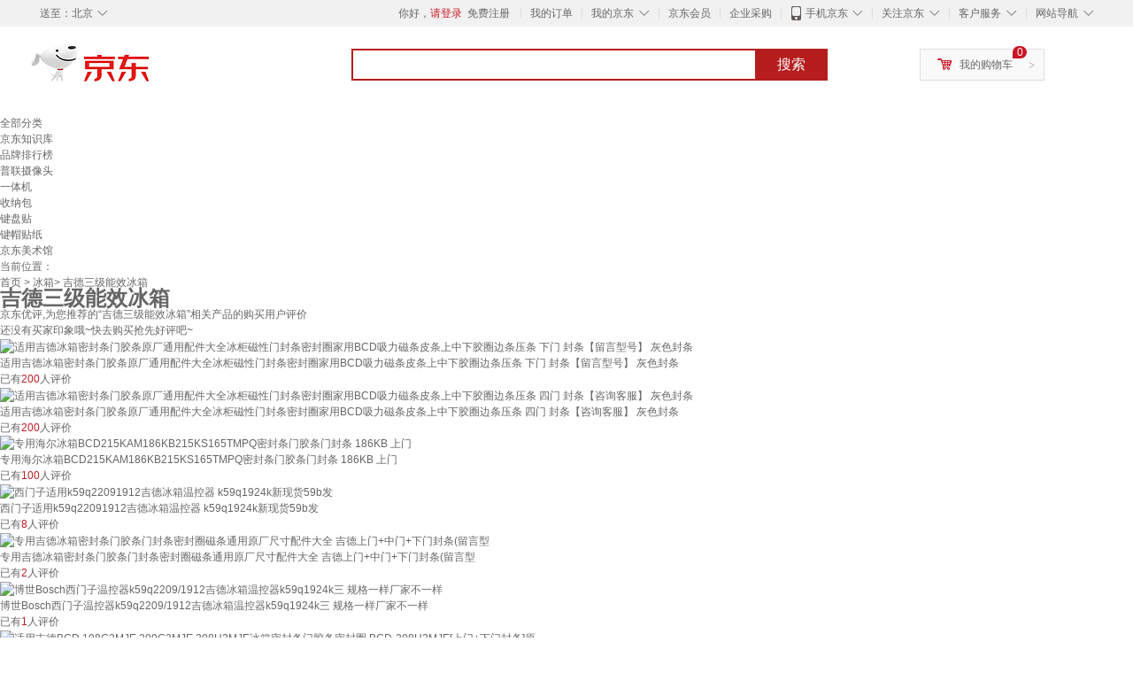

--- FILE ---
content_type: text/html;charset=UTF-8
request_url: https://yp.jd.com/737b1a5a16a8356b34a.html
body_size: 9857
content:
<!DOCTYPE html>
<html lang="en">
<head>
<meta charset="UTF-8">
<title>【吉德三级能效冰箱】吉德三级能效冰箱哪款好？看实拍，买好货！- 京东优评</title>
<meta http-equiv="X-UA-Compatible" content="IE=edge, chrome=1">
<meta name="Keywords" content="吉德三级能效冰箱，吉德三级能效冰箱哪款好，吉德三级能效冰箱图片" />
<meta name="description" content="京东JD.COM为您提供专业的吉德三级能效冰箱哪款好的优评商品，从吉德三级能效冰箱价格、吉德三级能效冰箱品牌、图片、好评度等方面精选用户购买评价心得。京东优评，看实拍，买好货！" />
<meta name="mobile-agent" content="format=html5;url=//yp.m.jd.com/737b1a5a16a8356b34a.html">
<meta name="applicable-device" content="pc">
<link rel="icon" href="//www.jd.com/favicon.ico" mce_href="//www.jd.com/favicon.ico" type="image/x-icon" />
<link rel="canonical" href="//yp.jd.com/737b1a5a16a8356b34a.html"/>

    <link type="text/css" rel="stylesheet" href="//misc.360buyimg.com/jdf/1.0.0/unit/??ui-base/1.0.0/ui-base.css,shortcut/2.0.0/shortcut.css,global-header/1.0.0/global-header.css,myjd/2.0.0/myjd.css,nav/2.0.0/nav.css,shoppingcart/2.0.0/shoppingcart.css,global-footer/1.0.0/global-footer.css,service/1.0.0/service.css" />
    <link rel="stylesheet" href="//storage.jd.com/swm-stable/seo/pc/0.0.8/static/common/css/base_d4de097.css" />
<script type="text/javascript">window.pageConfig={compatible:!0,jdfVersion:"2.0.0"};</script>
<script type="text/javascript">var sUserAgent=navigator.userAgent.toLowerCase(),bIsIphoneOs="iphone os"==sUserAgent.match(/iphone os/i),bIsMidp="midp"==sUserAgent.match(/midp/i),bIsUc7="rv:1.2.3.4"==sUserAgent.match(/rv:1.2.3.4/i),bIsUc="ucweb"==sUserAgent.match(/ucweb/i),bIsAndroid="android"==sUserAgent.match(/android/i),bIsCE="windows ce"==sUserAgent.match(/windows ce/i),bIsWM="windows mobile"==sUserAgent.match(/windows mobile/i),currentUrl=window.location.href;if(bIsIphoneOs||bIsMidp||bIsUc7||bIsUc||bIsAndroid||bIsCE||bIsWM){var changeUrl="//yp.m.jd"+currentUrl.substring(currentUrl.indexOf(".com"));window.location.replace(changeUrl)}</script>
<script type="text/javascript">window.jdpts={},jdpts._st=(new Date).getTime();</script>




    <link rel="stylesheet" type="text/css" href="//storage.jd.com/swm-stable/seo/pc/0.0.8/static/components/banner/banner_3aa2d80.css" />
    <link rel="stylesheet" type="text/css" href="//storage.jd.com/swm-stable/seo/pc/0.0.8/static/components/targetGo/targetGo_f03a133.css" />
    <link rel="stylesheet" href="//storage.jd.com/swm-stable/seo/pc/0.0.8/widget/navitems/navitems_0281f90.css" />
    <link rel="stylesheet" href="//storage.jd.com/swm-stable/seo/pc/0.0.8/widget/breadcrumb/breadcrumb_8a5a4e9.css" />
    <link rel="stylesheet" href="//storage.jd.com/swm-stable/seo/pc/0.0.8/widget/adManage/adManage_442198c.css" />
    <link rel="stylesheet" href="//storage.jd.com/swm-stable/seo/pc/0.0.8/widget/recommend/recommend_cffe757.css" />
    <link rel="stylesheet" href="//storage.jd.com/swm-stable/seo/pc/0.0.8/widget/favourite/favourite_2361304.css" />
    <link rel="stylesheet" href="//storage.jd.com/swm-stable/seo/pc/0.0.8/widget/more/more_d584b78.css" />
    <link rel="stylesheet" href="//storage.jd.com/swm-stable/seo/pc/0.0.8/widget/moreKeywords/moreKeywords_3850427.css" />
</head>
<body>
<div id="shortcut-2014">
	<div class="w">
    	<ul class="fl">
    		<li class="dorpdown" id="ttbar-mycity"></li>
    	</ul>
    	<ul class="fr">
			<li class="fore1" id="ttbar-login">
				<a href="javascript:login();" class="link-login">你好，请登录</a>&nbsp;&nbsp;<a href="javascript:regist();" class="link-regist style-red">免费注册</a>
			</li>
			<li class="spacer"></li>
			<li class="fore2">
				<div class="dt">
					<a target="_blank" href="//order.jd.com/center/list.action">我的订单</a>
				</div>
			</li>
			<li class="spacer"></li>
			<li class="fore3 dorpdown" id="ttbar-myjd">
				<div class="dt cw-icon">
					<i class="ci-right"><s>◇</s></i>
					<a target="_blank" href="//home.jd.com/">我的京东</a>
				</div>
				<div class="dd dorpdown-layer"></div>
			</li>
			<li class="spacer"></li>
			<li class="fore4" id="ttbar-member">
				<div class="dt">
					<a target="_blank" href="//vip.jd.com/">京东会员</a>
				</div>
			</li>
			<li class="spacer"></li>
			<li class="fore5" id="ttbar-ent">
				<div class="dt">
					<a target="_blank" href="//b.jd.com/">企业采购</a>
				</div>
			</li>
			<li class="spacer"></li>
			<li class="fore6 dorpdown" id="ttbar-apps">
				<div class="dt cw-icon">
					<i class="ci-left"></i>
					<i class="ci-right"><s>◇</s></i>
					<a target="_blank" href="//app.jd.com/">手机京东</a>
				</div>
			</li>
			<li class="spacer"></li>
			<li class="fore7 dorpdown" id="ttbar-atte">
				<div class="dt cw-icon">
					<i class="ci-right"><s>◇</s></i>关注京东
				</div>	
			</li>
			<li class="spacer"></li>
			<li class="fore8 dorpdown" id="ttbar-serv">
				<div class="dt cw-icon">
					<i class="ci-right"><s>◇</s></i>客户服务
				</div>
				<div class="dd dorpdown-layer"></div>
			</li>
			<li class="spacer"></li>
			<li class="fore9 dorpdown" id="ttbar-navs">
				<div class="dt cw-icon">
					<i class="ci-right"><s>◇</s></i>网站导航
				</div>
				<div class="dd dorpdown-layer"></div>
			</li>
    	</ul>
		<span class="clr"></span>
    </div>
</div>
<div id="o-header-2013"><div id="header-2013" style="display:none;"></div></div>
<div class="w">
    <div id="logo-2014">
    	<a href="//www.jd.com/" class="logo">京东</a>
    </div>
    <div id="search-2014" >
		<ul id="shelper" class="hide"></ul>
		<div class="form">
			<input type="text" onkeydown="javascript:if(event.keyCode==13) search('key');" autocomplete="off" id="key" accesskey="s" class="text" />
			<button onclick="search('key');return false;" class="button cw-icon"><i></i>搜索</button>
		</div>
    </div>
    <div id="settleup-2014" class="dorpdown">
		<div class="cw-icon">
			<i class="ci-left"></i>
			<i class="ci-right">&gt;</i>
			<a target="_blank" href="//cart.jd.com/cart.action">我的购物车</a>
		</div>
		<div class="dorpdown-layer">
			<div class="spacer"></div>
			<div id="settleup-content">
				<span class="loading"></span>
			</div>
		</div>
	</div>
    <div id="hotwords-2014"></div>
    <span class="clr"></span>
</div>
<div id="navitems" class="clearfix">
    <ul>
                <li><a target="_blank" href="http://yp.jd.com/sitemap.html">全部分类</a></li>
                <li><a target="_blank" href="http://yp.jd.com/zhishi_sitemap.html">京东知识库</a></li>
                <li><a target="_blank" href="http://yp.jd.com/brand_sitemap.html">品牌排行榜</a></li>
                <li><a target="_blank" href="https://item.jd.com/product/BRV_ljFuuwc9r96pFV2kgQ.html">普联摄像头</a></li>
                <li><a target="_blank" href="https://club.jd.com/remarklist/pAikChMPn_f8isRvQn4s7g.html">一体机</a></li>
                <li><a target="_blank" href="https://club.jd.com/remarklist/we9HIKMISJ2Cg-xdGejsFA.html">收纳包</a></li>
                <li><a target="_blank" href="https://club.jd.com/remarklist/Lq4tUL9t6jVBzo6nQNq06g.html">键盘贴</a></li>
                <li><a target="_blank" href="https://club.jd.com/commentdetail/Lq4tUL9t6jVBzo6nQNq06g_2125c4d26da1353b362075d40ad970a6.html">键帽贴纸</a></li>
                <li><a target="_blank" href="https://museum.jd.com/">京东美术馆</a></li>
            </ul>
</div>
<div class="breadcrumb defineDiv">
    <dl class="brd">
        <dt>当前位置：</dt>
        <dd><a href="/">首页</a> &gt; <a href='//yp.jd.com/list/737_794_878.html'>冰箱</a>&gt; 吉德三级能效冰箱</dd>
    </dl>
</div>
<!--顶部banner通栏-->
<div class="banner-ad-width">
    <div class="banner-ad-top-wrap extra-margin">
    <a href="javascript:void(0);" class="ad-jump" target="_blank">
        <img src="" alt="" id="adTop" class="hide">
    </a>
</div>
</div>
<!--顶部banner通栏--><div class="defineDiv" id="recommend">
	<div class="defineDiv name">
		<h1 class="tag0">
			<span class="span1">
				<span class="span2">
					吉德三级能效冰箱
				</span>
			</span>
		</h1>
	</div>
	<p class="tag1">京东优评,为您推荐的“吉德三级能效冰箱”相关产品的购买用户评价</p>
	<p class="tag2">
		还没有买家印象哦~快去购买抢先好评吧~
	    </p>
</div><div id="more" class="defineDiv">
		<div class="moreItem">
		<ul class="clearfix">
												<li>
				<div class="item cps-wrap">
					<div class="itemImg">
						<a  target="_blank" title="适用吉德冰箱密封条门胶条原厂通用配件大全冰柜磁性门封条密封圈家用BCD吸力磁条皮条上中下胶圈边条压条 下门 封条【留言型号】 灰色封条" href="https://item.jd.com/10073367958894.html">
	                        <img alt="适用吉德冰箱密封条门胶条原厂通用配件大全冰柜磁性门封条密封圈家用BCD吸力磁条皮条上中下胶圈边条压条 下门 封条【留言型号】 灰色封条" data-lazy-img-self="//img12.360buyimg.com/n2/jfs/t1/215669/20/27628/102129/64366548Fcb49530c/717722ebdc894fe5.jpg" class="selfLazy"/>
	                    </a>
					</div>
					<div class="itemName">
						<a  target="_blank" title="适用吉德冰箱密封条门胶条原厂通用配件大全冰柜磁性门封条密封圈家用BCD吸力磁条皮条上中下胶圈边条压条 下门 封条【留言型号】 灰色封条" href="https://item.jd.com/10073367958894.html">
	                        <em>适用吉德冰箱密封条门胶条原厂通用配件大全冰柜磁性门封条密封圈家用BCD吸力磁条皮条上中下胶圈边条压条 下门 封条【留言型号】 灰色封条</em>
	                    </a>
					</div>
					<div class="price itemPrice" data-sid="10073367958894">
						<div id="moreItemPrice">
							<strong></strong>
						</div>
						<div id="moreItemNum">
							<span>已有<span style='color: #bc1d24;'>200</span>人评价</span>
						</div>
					</div>
				</div>
			</li>
												<li>
				<div class="item cps-wrap">
					<div class="itemImg">
						<a  target="_blank" title="适用吉德冰箱密封条门胶条原厂通用配件大全冰柜磁性门封条密封圈家用BCD吸力磁条皮条上中下胶圈边条压条 四门 封条【咨询客服】 灰色封条" href="https://item.jd.com/10073368061412.html">
	                        <img alt="适用吉德冰箱密封条门胶条原厂通用配件大全冰柜磁性门封条密封圈家用BCD吸力磁条皮条上中下胶圈边条压条 四门 封条【咨询客服】 灰色封条" data-lazy-img-self="//img12.360buyimg.com/n2/jfs/t1/215669/20/27628/102129/64366548Fcb49530c/717722ebdc894fe5.jpg" class="selfLazy"/>
	                    </a>
					</div>
					<div class="itemName">
						<a  target="_blank" title="适用吉德冰箱密封条门胶条原厂通用配件大全冰柜磁性门封条密封圈家用BCD吸力磁条皮条上中下胶圈边条压条 四门 封条【咨询客服】 灰色封条" href="https://item.jd.com/10073368061412.html">
	                        <em>适用吉德冰箱密封条门胶条原厂通用配件大全冰柜磁性门封条密封圈家用BCD吸力磁条皮条上中下胶圈边条压条 四门 封条【咨询客服】 灰色封条</em>
	                    </a>
					</div>
					<div class="price itemPrice" data-sid="10073368061412">
						<div id="moreItemPrice">
							<strong></strong>
						</div>
						<div id="moreItemNum">
							<span>已有<span style='color: #bc1d24;'>200</span>人评价</span>
						</div>
					</div>
				</div>
			</li>
												<li>
				<div class="item cps-wrap">
					<div class="itemImg">
						<a  target="_blank" title="专用海尔冰箱BCD215KAM186KB215KS165TMPQ密封条门胶条门封条 186KB   上门" href="https://item.jd.com/10090341710608.html">
	                        <img alt="专用海尔冰箱BCD215KAM186KB215KS165TMPQ密封条门胶条门封条 186KB   上门" data-lazy-img-self="//img12.360buyimg.com/n2/jfs/t1/243598/10/602/106337/65880753F484f2102/47ba3793b2ea8cad.jpg" class="selfLazy"/>
	                    </a>
					</div>
					<div class="itemName">
						<a  target="_blank" title="专用海尔冰箱BCD215KAM186KB215KS165TMPQ密封条门胶条门封条 186KB   上门" href="https://item.jd.com/10090341710608.html">
	                        <em>专用海尔冰箱BCD215KAM186KB215KS165TMPQ密封条门胶条门封条 186KB   上门</em>
	                    </a>
					</div>
					<div class="price itemPrice" data-sid="10090341710608">
						<div id="moreItemPrice">
							<strong></strong>
						</div>
						<div id="moreItemNum">
							<span>已有<span style='color: #bc1d24;'>100</span>人评价</span>
						</div>
					</div>
				</div>
			</li>
												<li>
				<div class="item cps-wrap">
					<div class="itemImg">
						<a  target="_blank" title="西门子适用k59q22091912吉德冰箱温控器 k59q1924k新现货59b发" href="https://item.jd.com/10103210051292.html">
	                        <img alt="西门子适用k59q22091912吉德冰箱温控器 k59q1924k新现货59b发" data-lazy-img-self="//img12.360buyimg.com/n2/jfs/t1/247617/26/8793/168603/663cb7cbF86860f4b/c17480a164a997fe.jpg" class="selfLazy"/>
	                    </a>
					</div>
					<div class="itemName">
						<a  target="_blank" title="西门子适用k59q22091912吉德冰箱温控器 k59q1924k新现货59b发" href="https://item.jd.com/10103210051292.html">
	                        <em>西门子适用k59q22091912吉德冰箱温控器 k59q1924k新现货59b发</em>
	                    </a>
					</div>
					<div class="price itemPrice" data-sid="10103210051292">
						<div id="moreItemPrice">
							<strong></strong>
						</div>
						<div id="moreItemNum">
							<span>已有<span style='color: #bc1d24;'>8</span>人评价</span>
						</div>
					</div>
				</div>
			</li>
												<li>
				<div class="item cps-wrap">
					<div class="itemImg">
						<a  target="_blank" title="专用吉德冰箱密封条门胶条门封条密封圈磁条通用原厂尺寸配件大全 吉德上门+中门+下门封条(留言型" href="https://item.jd.com/10158655137986.html">
	                        <img alt="专用吉德冰箱密封条门胶条门封条密封圈磁条通用原厂尺寸配件大全 吉德上门+中门+下门封条(留言型" data-lazy-img-self="//img12.360buyimg.com/n2/jfs/t1/315249/25/4909/30959/6836e309Fb862f4f1/c5f87856ee952cef.jpg" class="selfLazy"/>
	                    </a>
					</div>
					<div class="itemName">
						<a  target="_blank" title="专用吉德冰箱密封条门胶条门封条密封圈磁条通用原厂尺寸配件大全 吉德上门+中门+下门封条(留言型" href="https://item.jd.com/10158655137986.html">
	                        <em>专用吉德冰箱密封条门胶条门封条密封圈磁条通用原厂尺寸配件大全 吉德上门+中门+下门封条(留言型</em>
	                    </a>
					</div>
					<div class="price itemPrice" data-sid="10158655137986">
						<div id="moreItemPrice">
							<strong></strong>
						</div>
						<div id="moreItemNum">
							<span>已有<span style='color: #bc1d24;'>2</span>人评价</span>
						</div>
					</div>
				</div>
			</li>
												<li>
				<div class="item cps-wrap">
					<div class="itemImg">
						<a  target="_blank" title="博世Bosch西门子温控器k59q2209/1912吉德冰箱温控器k59q1924k三 规格一样厂家不一样" href="https://item.jd.com/10105796831044.html">
	                        <img alt="博世Bosch西门子温控器k59q2209/1912吉德冰箱温控器k59q1924k三 规格一样厂家不一样" data-lazy-img-self="//img12.360buyimg.com/n2/jfs/t1/109502/22/43917/68723/65fa6372F9adcb8a6/13c55a55f88f199c.jpg" class="selfLazy"/>
	                    </a>
					</div>
					<div class="itemName">
						<a  target="_blank" title="博世Bosch西门子温控器k59q2209/1912吉德冰箱温控器k59q1924k三 规格一样厂家不一样" href="https://item.jd.com/10105796831044.html">
	                        <em>博世Bosch西门子温控器k59q2209/1912吉德冰箱温控器k59q1924k三 规格一样厂家不一样</em>
	                    </a>
					</div>
					<div class="price itemPrice" data-sid="10105796831044">
						<div id="moreItemPrice">
							<strong></strong>
						</div>
						<div id="moreItemNum">
							<span>已有<span style='color: #bc1d24;'>1</span>人评价</span>
						</div>
					</div>
				</div>
			</li>
												<li>
				<div class="item cps-wrap">
					<div class="itemImg">
						<a  target="_blank" title="适用吉德BCD 198G2MJE 209G2MJE 208H2MJE冰箱密封条门胶条密封圈 BCD-208H2MJE[上门+下门封条]原" href="https://item.jd.com/10157808069793.html">
	                        <img alt="适用吉德BCD 198G2MJE 209G2MJE 208H2MJE冰箱密封条门胶条密封圈 BCD-208H2MJE[上门+下门封条]原" data-lazy-img-self="//img12.360buyimg.com/n2/jfs/t1/309271/21/3723/40500/6831c650F7a27b12d/47fb311e3753ddf9.jpg" class="selfLazy"/>
	                    </a>
					</div>
					<div class="itemName">
						<a  target="_blank" title="适用吉德BCD 198G2MJE 209G2MJE 208H2MJE冰箱密封条门胶条密封圈 BCD-208H2MJE[上门+下门封条]原" href="https://item.jd.com/10157808069793.html">
	                        <em>适用吉德BCD 198G2MJE 209G2MJE 208H2MJE冰箱密封条门胶条密封圈 BCD-208H2MJE[上门+下门封条]原</em>
	                    </a>
					</div>
					<div class="price itemPrice" data-sid="10157808069793">
						<div id="moreItemPrice">
							<strong></strong>
						</div>
						<div id="moreItemNum">
							<span>已有<span style='color: #bc1d24;'>0</span>人评价</span>
						</div>
					</div>
				</div>
			</li>
												<li>
				<div class="item cps-wrap">
					<div class="itemImg">
						<a  target="_blank" title="适用吉德BCD201B3MCB 201B3MCD 201G2MJA 201K3MCA冰箱密封条胶条 BCD-201B3MCD上门+中门＋下门封" href="https://item.jd.com/10171633005942.html">
	                        <img alt="适用吉德BCD201B3MCB 201B3MCD 201G2MJA 201K3MCA冰箱密封条胶条 BCD-201B3MCD上门+中门＋下门封" data-lazy-img-self="//img12.360buyimg.com/n2/jfs/t1/299010/10/26648/78595/68989941Fec3275bd/598c6f7cb877eff6.jpg" class="selfLazy"/>
	                    </a>
					</div>
					<div class="itemName">
						<a  target="_blank" title="适用吉德BCD201B3MCB 201B3MCD 201G2MJA 201K3MCA冰箱密封条胶条 BCD-201B3MCD上门+中门＋下门封" href="https://item.jd.com/10171633005942.html">
	                        <em>适用吉德BCD201B3MCB 201B3MCD 201G2MJA 201K3MCA冰箱密封条胶条 BCD-201B3MCD上门+中门＋下门封</em>
	                    </a>
					</div>
					<div class="price itemPrice" data-sid="10171633005942">
						<div id="moreItemPrice">
							<strong></strong>
						</div>
						<div id="moreItemNum">
							<span>已有<span style='color: #bc1d24;'>0</span>人评价</span>
						</div>
					</div>
				</div>
			</li>
												<li>
				<div class="item cps-wrap">
					<div class="itemImg">
						<a  target="_blank" title="西门子温控器k59q2209/1912吉德冰箱温控器k59q1924k三脚59b全新 规格一样厂家不一样" href="https://item.jd.com/10116852788021.html">
	                        <img alt="西门子温控器k59q2209/1912吉德冰箱温控器k59q1924k三脚59b全新 规格一样厂家不一样" data-lazy-img-self="//img12.360buyimg.com/n2/jfs/t1/240646/12/18539/52262/66e57ad9F6cc0dd44/f98e66ca1a2e835c.jpg" class="selfLazy"/>
	                    </a>
					</div>
					<div class="itemName">
						<a  target="_blank" title="西门子温控器k59q2209/1912吉德冰箱温控器k59q1924k三脚59b全新 规格一样厂家不一样" href="https://item.jd.com/10116852788021.html">
	                        <em>西门子温控器k59q2209/1912吉德冰箱温控器k59q1924k三脚59b全新 规格一样厂家不一样</em>
	                    </a>
					</div>
					<div class="price itemPrice" data-sid="10116852788021">
						<div id="moreItemPrice">
							<strong></strong>
						</div>
						<div id="moreItemNum">
							<span>已有<span style='color: #bc1d24;'>0</span>人评价</span>
						</div>
					</div>
				</div>
			</li>
												<li>
				<div class="item cps-wrap">
					<div class="itemImg">
						<a  target="_blank" title="博世Bosch适用西门子温控器k59q2209/1912吉德冰箱温控器k59q1924 规格一样厂家不一样" href="https://item.jd.com/10183620329433.html">
	                        <img alt="博世Bosch适用西门子温控器k59q2209/1912吉德冰箱温控器k59q1924 规格一样厂家不一样" data-lazy-img-self="//img12.360buyimg.com/n2/jfs/t1/332312/20/13669/69554/68c7a035F31ac08b2/7ffb46f433895091.jpg" class="selfLazy"/>
	                    </a>
					</div>
					<div class="itemName">
						<a  target="_blank" title="博世Bosch适用西门子温控器k59q2209/1912吉德冰箱温控器k59q1924 规格一样厂家不一样" href="https://item.jd.com/10183620329433.html">
	                        <em>博世Bosch适用西门子温控器k59q2209/1912吉德冰箱温控器k59q1924 规格一样厂家不一样</em>
	                    </a>
					</div>
					<div class="price itemPrice" data-sid="10183620329433">
						<div id="moreItemPrice">
							<strong></strong>
						</div>
						<div id="moreItemNum">
							<span>已有<span style='color: #bc1d24;'>0</span>人评价</span>
						</div>
					</div>
				</div>
			</li>
												<li>
				<div class="item cps-wrap">
					<div class="itemImg">
						<a  target="_blank" title="专用吉德冰箱密封条门胶条门封条原厂通用配件密封圈磁性吸条更换 [标配款]上门+中门+下门封条-留" href="https://item.jd.com/10184759703379.html">
	                        <img alt="专用吉德冰箱密封条门胶条门封条原厂通用配件密封圈磁性吸条更换 [标配款]上门+中门+下门封条-留" data-lazy-img-self="//img12.360buyimg.com/n2/jfs/t1/348414/16/4956/49326/68cc342eFfc1de0f1/e6d8547fdfd87323.jpg" class="selfLazy"/>
	                    </a>
					</div>
					<div class="itemName">
						<a  target="_blank" title="专用吉德冰箱密封条门胶条门封条原厂通用配件密封圈磁性吸条更换 [标配款]上门+中门+下门封条-留" href="https://item.jd.com/10184759703379.html">
	                        <em>专用吉德冰箱密封条门胶条门封条原厂通用配件密封圈磁性吸条更换 [标配款]上门+中门+下门封条-留</em>
	                    </a>
					</div>
					<div class="price itemPrice" data-sid="10184759703379">
						<div id="moreItemPrice">
							<strong></strong>
						</div>
						<div id="moreItemNum">
							<span>已有<span style='color: #bc1d24;'>0</span>人评价</span>
						</div>
					</div>
				</div>
			</li>
								</ul>
	</div>
	<!-- targetGo接入区 -->
	<div id="target-go"></div>
	<!-- end targetGo接入区 -->
	<div class="redTitle">
		<a target="_blank" href="//search.jd.com/Search?keyword=吉德三级能效冰箱&enc=utf-8">
            <em>更多吉德三级能效冰箱供您挑选</em>
        </a>
	</div>
	<div class="defineDiv keywordsList">
		<ul class=" clearfix">
							<li class="moreLast">
					<a target="_blank" title="上下双门冰箱" href="https://www.jd.com/phb/7372411f6d208f96038.html">
	                    <em>上下双门冰箱</em>
	                </a>
				</li>
							<li class="moreLast">
					<a target="_blank" title="二手大家电湛江" href="https://www.jd.com/phb/737db41f07a4d79d6a9.html">
	                    <em>二手大家电湛江</em>
	                </a>
				</li>
							<li class="moreLast">
					<a target="_blank" title="容声（Ronshen）BCD-551WKK1FPGA" href="https://www.jd.com/phb/key_737bc015ffd210cbbb3.html">
	                    <em>容声（Ronshen）BCD-551WKK1FPGA</em>
	                </a>
				</li>
							<li class="moreLast">
					<a target="_blank" title="秋葵冰箱冷藏" href="https://www.jd.com/phb/key_737b96ab410e73d06a1.html">
	                    <em>秋葵冰箱冷藏</em>
	                </a>
				</li>
							<li class="moreLast">
					<a target="_blank" title="品牌冰箱" href="https://www.jd.com/phb/key_737d1a4ccc52396ba1a.html">
	                    <em>品牌冰箱</em>
	                </a>
				</li>
							<li class="moreLast">
					<a target="_blank" title="怎么选电冰箱" href="https://www.jd.com/jiage/737fa8fd1062d3843ae.html">
	                    <em>怎么选电冰箱</em>
	                </a>
				</li>
							<li class="moreLast">
					<a target="_blank" title="索伊学生冰箱" href="https://www.jd.com/jiage/737f5fef6d0ace1ea87.html">
	                    <em>索伊学生冰箱</em>
	                </a>
				</li>
							<li class="moreLast">
					<a target="_blank" title="海尔（Haier）BCD-221WDPT" href="https://www.jd.com/tupian/737e430604ed98a4b1a.html">
	                    <em>海尔（Haier）BCD-221WDPT</em>
	                </a>
				</li>
							<li class="moreLast">
					<a target="_blank" title="海尔X1口碑" href="https://www.jd.com/tupian/737552ec293c855750f.html">
	                    <em>海尔X1口碑</em>
	                </a>
				</li>
							<li class="moreLast">
					<a target="_blank" title="特价冰箱双门包邮" href="https://www.jd.com/xinkuan/7371ac7c2b84fb7ae93.html">
	                    <em>特价冰箱双门包邮</em>
	                </a>
				</li>
							<li class="moreLast">
					<a target="_blank" title="冰箱75宽" href="https://www.jd.com/xinkuan/737ab5ba5a0a287ac3d.html">
	                    <em>冰箱75宽</em>
	                </a>
				</li>
							<li class="moreLast">
					<a target="_blank" title="家电国补什么时候开始的" href="https://www.jd.com/book/73722d56d522f03efa8.html">
	                    <em>家电国补什么时候开始的</em>
	                </a>
				</li>
							<li class="moreLast">
					<a target="_blank" title="FRILEC三门定频冰箱" href="https://www.jd.com/book/7374e1a708734c3aeba.html">
	                    <em>FRILEC三门定频冰箱</em>
	                </a>
				</li>
							<li class="moreLast">
					<a target="_blank" title="DIMCHAE双门变频冰箱" href="https://www.jd.com/zuozhe/737ea18b5720dd1eb87.html">
	                    <em>DIMCHAE双门变频冰箱</em>
	                </a>
				</li>
							<li class="moreLast">
					<a target="_blank" title="haier620" href="https://www.jd.com/zuozhe/73759e1ed2c33876393.html">
	                    <em>haier620</em>
	                </a>
				</li>
							<li class="moreLast">
					<a target="_blank" title="松下二级能效冰箱" href="https://www.jd.com/brand/73714f9e0b2809b2f16.html">
	                    <em>松下二级能效冰箱</em>
	                </a>
				</li>
							<li class="moreLast">
					<a target="_blank" title="三开门冰箱温度" href="https://www.jd.com/brand/737ad7c57c6c147a252.html">
	                    <em>三开门冰箱温度</em>
	                </a>
				</li>
							<li class="moreLast">
					<a target="_blank" title="美夌菲瑞柯" href="https://www.jd.com/brand/7379632b5d31b3c9fa5.html">
	                    <em>美夌菲瑞柯</em>
	                </a>
				</li>
							<li class="moreLast">
					<a target="_blank" title="老款美菱冰箱尺寸" href="https://www.jd.com/xinghao/73784b10b975aa44f6a.html">
	                    <em>老款美菱冰箱尺寸</em>
	                </a>
				</li>
							<li class="moreLast">
					<a target="_blank" title="惠而浦冰箱代工" href="https://www.jd.com/xinghao/737a823d8676e383b50.html">
	                    <em>惠而浦冰箱代工</em>
	                </a>
				</li>
							<li class="moreLast">
					<a target="_blank" title="买海尔冰箱" href="https://www.jd.com/xinghao/737875508133f36d14f.html">
	                    <em>买海尔冰箱</em>
	                </a>
				</li>
							<li class="moreLast">
					<a target="_blank" title="现代HYM-7028多少钱" href="https://www.jd.com/cppf/73771884544a4832592.html">
	                    <em>现代HYM-7028多少钱</em>
	                </a>
				</li>
							<li class="moreLast">
					<a target="_blank" title="现代HYM-7028购买" href="https://www.jd.com/cppf/7370c95362036b2c7ed.html">
	                    <em>现代HYM-7028购买</em>
	                </a>
				</li>
							<li class="moreLast">
					<a target="_blank" title="现代E180多少钱啊" href="https://www.jd.com/cppf/7376888ea098fb5936f.html">
	                    <em>现代E180多少钱啊</em>
	                </a>
				</li>
							<li class="moreLast">
					<a target="_blank" title="海尔零度保鲜冰箱" href="https://www.jd.com/hprm/737392e705daa82478f.html">
	                    <em>海尔零度保鲜冰箱</em>
	                </a>
				</li>
							<li class="moreLast">
					<a target="_blank" title="航天电器风冷变频冰箱" href="https://www.jd.com/hprm/737252e7892292c25c5.html">
	                    <em>航天电器风冷变频冰箱</em>
	                </a>
				</li>
							<li class="moreLast">
					<a target="_blank" title="金杨子三门定频冰箱" href="https://www.jd.com/hprm/7377a02fbfcf9145681.html">
	                    <em>金杨子三门定频冰箱</em>
	                </a>
				</li>
							<li class="moreLast">
					<a target="_blank" title="西门子大三门冰箱" href="https://www.jd.com/sptopic/7370b19967abd04767a.html">
	                    <em>西门子大三门冰箱</em>
	                </a>
				</li>
							<li class="moreLast">
					<a target="_blank" title="直冷4度冰箱" href="https://www.jd.com/sptopic/73708fba33b994f35cb.html">
	                    <em>直冷4度冰箱</em>
	                </a>
				</li>
							<li class="moreLast">
					<a target="_blank" title="志高 ZD15G" href="https://www.jd.com/sptopic/737f84b1ef198f6809f.html">
	                    <em>志高 ZD15G</em>
	                </a>
				</li>
							<li class="moreLast">
					<a target="_blank" title="哪个牌子冰箱好" href="https://www.jd.com/hotitem/737d7c87af42e55af59.html">
	                    <em>哪个牌子冰箱好</em>
	                </a>
				</li>
							<li class="moreLast">
					<a target="_blank" title="迷你 小冰箱" href="https://www.jd.com/hotitem/737b389e716627e7306.html">
	                    <em>迷你 小冰箱</em>
	                </a>
				</li>
							<li class="moreLast">
					<a target="_blank" title="日华冰箱" href="https://www.jd.com/hotitem/737dafe210f500e5012.html">
	                    <em>日华冰箱</em>
	                </a>
				</li>
							<li class="moreLast">
					<a target="_blank" title="bcd216哪款好？bcd216怎么样好用吗？" href="https://www.jd.com/nrjs/e8e1e458cbb7e5e2.html">
	                    <em>bcd216哪款好？bcd216怎么样好用吗？</em>
	                </a>
				</li>
							<li class="moreLast">
					<a target="_blank" title="夏新（AMOI） 夏新（AMOI）HD-22  冰箱" href="https://www.jd.com/nrjs/2d712961a4a7288b.html">
	                    <em>夏新（AMOI） 夏新（AMOI）HD-22  冰箱</em>
	                </a>
				</li>
							<li class="moreLast">
					<a target="_blank" title="双门冰箱包邮哪款好？双门冰箱包邮怎么样好用吗？" href="https://www.jd.com/nrjs/570061157709e225.html">
	                    <em>双门冰箱包邮哪款好？双门冰箱包邮怎么样好用吗？</em>
	                </a>
				</li>
							<li class="moreLast">
					<a target="_blank" title="康佳（KONKA）不锈钢冰箱排行榜，康佳（KONKA）不锈钢冰箱十大排名推荐" href="https://www.jd.com/zxnews/6186dfe66964a7ef.html">
	                    <em>康佳（KONKA）不锈钢冰箱排行榜，康佳（KONKA）不锈钢冰箱十大排名推荐</em>
	                </a>
				</li>
							<li class="moreLast">
					<a target="_blank" title="容声（Ronshen）对开门变频冰箱排行榜，容声（Ronshen）对开门变频冰箱十大排名推荐" href="https://www.jd.com/zxnews/5479919f3bc48d62.html">
	                    <em>容声（Ronshen）对开门变频冰箱排行榜，容声（Ronshen）对开门变频冰箱十大排名推荐</em>
	                </a>
				</li>
							<li class="moreLast">
					<a target="_blank" title="三星多门变频冰箱哪款好？三星多门变频冰箱怎么样好用吗？" href="https://www.jd.com/zxnews/51aa839b2421b3e4.html">
	                    <em>三星多门变频冰箱哪款好？三星多门变频冰箱怎么样好用吗？</em>
	                </a>
				</li>
							<li class="moreLast">
					<a target="_blank" title="【冰箱推荐】食材保鲜不等待，变频冰箱来助力" href="https://www.jd.com/phb/zhishi/f149f48ad864e784.html">
	                    <em>【冰箱推荐】食材保鲜不等待，变频冰箱来助力</em>
	                </a>
				</li>
							<li class="moreLast">
					<a target="_blank" title="海尔多门电冰箱哪款好？海尔多门电冰箱怎么样好用吗？" href="https://www.jd.com/phb/zhishi/130fd718da4b76ba.html">
	                    <em>海尔多门电冰箱哪款好？海尔多门电冰箱怎么样好用吗？</em>
	                </a>
				</li>
							<li class="moreLast">
					<a target="_blank" title="冰箱十字对开排行榜，冰箱十字对开十大排名推荐" href="https://www.jd.com/phb/zhishi/78990165d01ab1fe.html">
	                    <em>冰箱十字对开排行榜，冰箱十字对开十大排名推荐</em>
	                </a>
				</li>
							<li class="moreLast">
					<a target="_blank" title="海尔486升哪款好？海尔486升怎么样好用吗？" href="https://www.jd.com/jxinfo/d4d79e3ba7e64845.html">
	                    <em>海尔486升哪款好？海尔486升怎么样好用吗？</em>
	                </a>
				</li>
							<li class="moreLast">
					<a target="_blank" title="单门冰箱KONKA排行榜，单门冰箱KONKA十大排名推荐" href="https://www.jd.com/jxinfo/6fa44bcb23754508.html">
	                    <em>单门冰箱KONKA排行榜，单门冰箱KONKA十大排名推荐</em>
	                </a>
				</li>
							<li class="moreLast">
					<a target="_blank" title="美的（Midea） BCD-536WKPZM  冰箱" href="https://www.jd.com/jxinfo/ab2124604f6bb595.html">
	                    <em>美的（Midea） BCD-536WKPZM  冰箱</em>
	                </a>
				</li>
					</ul>
	</div>
    <div id="moreKeywords" class="defineDiv" >
	<div class="line">
	</div>
	<div class="keywords clearfix">
		<ul class="keywordsUl">
			<p class="clearfix">
                                                <span class="keywordsSpan">
                    <a class="keywordsLiA" href="https://jzt.jd.com/gw/adsource.html" target="_blank" title="移动广告平台">移动广告平台</a>
                </span>
                                                                <span class="keywordsSpan">
                    <a class="keywordsLiA" href="https://www.jdcloud.com/" target="_blank" title="京东智联云">京东智联云</a>
                </span>
                                                                <span class="keywordsSpan">
                    <a class="keywordsLiA" href="https://jzt.jd.com/gw/jxzwhome/index.jhtml" target="_blank" title="CPM广告联盟">CPM广告联盟</a>
                </span>
                                                                <span class="keywordsSpan">
                    <a class="keywordsLiA" href="http://marketing360.jd.com/" target="_blank" title="京东营销360">京东营销360</a>
                </span>
                                                                <span class="keywordsSpan keywordsLiLast">
                    <a class="keywordsLiA" href="https://jzt.jd.com/study/search/seopage.jspx" target="_blank" title=" 广告热搜"> 广告热搜</a>
                </span>
                                			</p>
		</ul>
	</div>
</div>
</div><div id="service-2014">
	<div class="slogen">
		<span class="item fore1">
			<i></i><b>多</b>品类齐全，轻松购物
		</span>
		<span class="item fore2">
			<i></i><b>快</b>多仓直发，极速配送
		</span>
		<span class="item fore3">
			<i></i><b>好</b>正品行货，精致服务
		</span>
		<span class="item fore4">
			<i></i><b>省</b>天天低价，畅选无忧
		</span>
	</div>
	<div class="w">
		<dl class="fore1">
			<dt>购物指南</dt>
			<dd>
				<div><a rel="nofollow" target="_blank" href="//help.jd.com/user/issue/list-29.html">购物流程</a></div>
				<div><a rel="nofollow" target="_blank" href="//help.jd.com/user/issue/list-151.html">会员介绍</a></div>
				<div><a rel="nofollow" target="_blank" href="//help.jd.com/user/issue/list-297.html">生活旅行/团购</a></div>
				<div><a rel="nofollow" target="_blank" href="//help.jd.com/user/issue.html">常见问题</a></div>
				<div><a rel="nofollow" target="_blank" href="//help.jd.com/user/issue/list-136.html">大家电</a></div>
				<div><a rel="nofollow" target="_blank" href="//help.jd.com/user/index.html">联系客服</a></div>
			</dd>
		</dl>
		<dl class="fore2">		
			<dt>配送方式</dt>
			<dd>
				<div><a rel="nofollow" target="_blank" href="//help.jd.com/user/issue/list-81-100.html">上门自提</a></div>
				<div><a rel="nofollow" target="_blank" href="//help.jd.com/user/issue/list-81.html">211限时达</a></div>
				<div><a rel="nofollow" target="_blank" href="//help.jd.com/user/issue/103-983.html">配送服务查询</a></div>
				<div><a rel="nofollow" target="_blank" href="//help.jd.com/user/issue/109-188.html">配送费收取标准</a></div>				
				<div><a target="_blank" href="//help.joybuy.com/help/question-list-201.html">海外配送</a></div>
			</dd>
		</dl>
		<dl class="fore3">
			<dt>支付方式</dt>
			<dd>
				<div><a rel="nofollow" target="_blank" href="//help.jd.com/user/issue/list-172.html">货到付款</a></div>
				<div><a rel="nofollow" target="_blank" href="//help.jd.com/user/issue/list-173.html">在线支付</a></div>
				<div><a rel="nofollow" target="_blank" href="//help.jd.com/user/issue/list-176.html">分期付款</a></div>
				<div><a rel="nofollow" target="_blank" href="//help.jd.com/user/issue/list-174.html">邮局汇款</a></div>
				<div><a rel="nofollow" target="_blank" href="//help.jd.com/user/issue/list-175.html">公司转账</a></div>
			</dd>
		</dl>
		<dl class="fore4">		
			<dt>售后服务</dt>
			<dd>
				<div><a rel="nofollow" target="_blank" href="//help.jd.com/user/issue/321-981.html">售后政策</a></div>
				<div><a rel="nofollow" target="_blank" href="//help.jd.com/user/issue/list-132.html">价格保护</a></div>
				<div><a rel="nofollow" target="_blank" href="//help.jd.com/user/issue/130-978.html">退款说明</a></div>
				<div><a rel="nofollow" target="_blank" href="//myjd.jd.com/repair/repairs.action">返修/退换货</a></div>
				<div><a rel="nofollow" target="_blank" href="//help.jd.com/user/issue/list-50.html">取消订单</a></div>
			</dd>
		</dl>
		<dl class="fore5">
			<dt>特色服务</dt>
			<dd>		
				<div><a target="_blank" href="//help.jd.com/user/issue/list-133.html">夺宝岛</a></div>
				<div><a target="_blank" href="//help.jd.com/user/issue/list-134.html">DIY装机</a></div>
				<div><a rel="nofollow" target="_blank" href="//fuwu.jd.com/">延保服务</a></div>
				<div><a rel="nofollow" target="_blank" href="//o.jd.com/market/index.action">京东E卡</a></div>				
				<div><a rel="nofollow" target="_blank" href="//mobile.jd.com/">京东通信</a></div>
				<div><a rel="nofollow" target="_blank" href="//s.jd.com/">京东JD+</a></div>
			</dd>
		</dl>
		<span class="clr"></span>
	</div>
</div>
<div class="w">
	<div id="footer-2014">
		<div class="links"><a rel="nofollow" target="_blank" href="//about.jd.com">关于我们</a>|<a rel="nofollow" target="_blank" href="//about.jd.com/contact/">联系我们</a>|<a rel="nofollow" target="_blank" href="//help.jd.com/user/custom.html">联系客服</a>|<a rel="nofollow" target="_blank" href="//vc.jd.com/cooperation.html">合作招商</a>|<a rel="nofollow" target="_blank" href="//helpcenter.jd.com/venderportal/index.html">商家帮助</a>|<a rel="nofollow" target="_blank" href="//jzt.jd.com">营销中心</a>|<a rel="nofollow" target="_blank" href="//app.jd.com/">手机京东</a>|<a target="_blank" href="//club.jd.com/links.aspx">友情链接</a>|<a target="_blank" href="//media.jd.com/">销售联盟</a>|<a href="//club.jd.com/" target="_blank">京东社区</a>|<a href="//sale.jd.com/act/FTrWPesiDhXt5M6.html" target="_blank">风险监测</a>|<a href="//about.jd.com/privacy/" target="_blank" clstag="h|keycount|2016|43">隐私政策</a>|<a href="//gongyi.jd.com" target="_blank">京东公益</a>|<a href="//en.jd.com/" target="_blank">English Site</a>|<a href="//corporate.jd.com" target="_blank">Media & IR</a></div>
		<div class="copyright"><a target="_blank" href="http://www.beian.gov.cn/portal/registerSystemInfo?recordcode=11000002000088"><img src="//img13.360buyimg.com/cms/jfs/t2293/321/1377257360/19256/c267b386/56a0a994Nf1b662dc.png" /> 京公网安备 11000002000088号</a>&nbsp;&nbsp;|&nbsp;&nbsp;京ICP证070359号&nbsp;&nbsp;|&nbsp;&nbsp;<a target="_blank" href="//img14.360buyimg.com/da/jfs/t256/349/769670066/270505/3b03e0bb/53f16c24N7c04d9e9.jpg">互联网药品信息服务资格证编号(京)-经营性-2014-0008</a>&nbsp;&nbsp;|&nbsp;&nbsp;新出发京零&nbsp;字第大120007号<br>互联网出版许可证编号新出网证(京)字150号&nbsp;&nbsp;|&nbsp;&nbsp;<a rel="nofollow" href="//sale.jd.com/act/pQua7zovWdJfcIn.html" target="_blank">出版物经营许可证</a>&nbsp;&nbsp;|&nbsp;&nbsp;<a href="//misc.360buyimg.com/wz/wlwhjyxkz.jpg" target="_blank">网络文化经营许可证京网文[2014]2148-348号</a>&nbsp;&nbsp;|&nbsp;&nbsp;违法和不良信息举报电话：4006561155<br>Copyright&nbsp;&copy;&nbsp;2004-2019&nbsp;&nbsp;京东JD.com&nbsp;版权所有&nbsp;&nbsp;|&nbsp;&nbsp;消费者维权热线：4006067733&nbsp;&nbsp;&nbsp;&nbsp;<a class="mod_copyright_license" target="_blank" href="//sale.jd.com/act/7Y0Rp81MwQqc.html">经营证照</a><br>京东旗下网站：<a href="https://www.jdpay.com/" target="_blank">京东支付</a>&nbsp;&nbsp;|&nbsp;&nbsp;<a href="//www.jcloud.com" target="_blank">京东云</a>
		</div>		
		<div class="authentication">
			<a rel="nofollow" target="_blank" href="http://www.hd315.gov.cn/beian/view.asp?bianhao=010202007080200026">
				<img width="103" height="32" alt="经营性网站备案中心" src="//img12.360buyimg.com/da/jfs/t535/349/1185317137/2350/7fc5b9e4/54b8871eNa9a7067e.png" class="err-product" />
			</a>
			<script type="text/JavaScript">function CNNIC_change(eleId){var str= document.getElementById(eleId).href;var str1 =str.substring(0,(str.length-6));str1+=CNNIC_RndNum(6); document.getElementById(eleId).href=str1;}function CNNIC_RndNum(k){var rnd=""; for (var i=0;i < k;i++) rnd+=Math.floor(Math.random()*10); return rnd;}</script>
			<a rel="nofollow" target="_blank" id="urlknet" tabindex="-1" href="https://ss.knet.cn/verifyseal.dll?sn=2008070300100000031&ct=df&pa=294005">
				<img border="true" width="103" height="32" onclick="CNNIC_change('urlknet')" oncontextmenu="return false;" name="CNNIC_seal" alt="可信网站" src="//img11.360buyimg.com/da/jfs/t643/61/1174624553/2576/4037eb5f/54b8872dNe37a9860.png" class="err-product" />
			</a>
			<a rel="nofollow" target="_blank" href="http://www.cyberpolice.cn/">
				<img width="103" height="32" alt="网络警察" src="//img12.360buyimg.com/cms/jfs/t2050/256/1470027660/4336/2a2c74bd/56a89b8fNfbaade9a.jpg" class="err-product" />
			</a>
			<a rel="nofollow" target="_blank" href="https://search.szfw.org/cert/l/CX20120111001803001836">
				<img width="103" height="32" src="//img11.360buyimg.com/da/jfs/t451/173/1189513923/1992/ec69b14a/54b8875fNad1e0c4c.png" class="err-product" />
			</a>
			<a target="_blank" href="http://www.12377.cn"><img width="103" height="32" src="//img30.360buyimg.com/da/jfs/t1915/215/1329999964/2996/d7ff13f0/5698dc03N23f2e3b8.jpg"></a>
			<a target="_blank" href="http://www.12377.cn/node_548446.htm"><img width="103" height="32" src="//img14.360buyimg.com/da/jfs/t2026/221/2097811452/2816/8eb35b4b/5698dc16Nb2ab99df.jpg"></a>
		</div>
	</div>
</div>

<script type="text/javascript">if("Microsoft Internet Explorer"==navigator.appName&&"MSIE7.0"==navigator.appVersion.split(";")[1].replace(/[ ]/g,"")){console.log("IE7浏览器");var child=document.createElement("span");child.className="head-yp-logo",child.innerHTML="京东优评";var jdLogo=document.getElementById("logo-2014");jdLogo.appendChild(child)}</script><script data-loader src="//misc.360buyimg.com/??jdf/lib/jquery-1.6.4.js,jdf/1.0.0/unit/base/1.0.0/base.js"></script>
<script type="text/javascript">/*resourcemap*/
seajs.config({alias:{
  "static/components/template/template": "//storage.jd.com/swm-stable/seo/pc/0.0.8/static/components/template/template_1eef1d3",
  "static/components/banner/banner": "//storage.jd.com/swm-stable/seo/pc/0.0.8/static/components/banner/banner_a1e0231",
  "static/components/banner/bannerPosMap": "//storage.jd.com/swm-stable/seo/pc/0.0.8/static/components/banner/bannerPosMap_1086d4e",
  "static/components/banner/bannerDefaultOpts": "//storage.jd.com/swm-stable/seo/pc/0.0.8/static/components/banner/bannerDefaultOpts_f1d9d66",
  "widget/adManage/adManage": "//storage.jd.com/swm-stable/seo/pc/0.0.8/widget/adManage/adManage_b2b5453",
  "static/components/cpsHref/cpsHref": "//storage.jd.com/swm-stable/seo/pc/0.0.8/static/components/cpsHref/cpsHref_44944e9",
  "widget/favourite/favourite": "//storage.jd.com/swm-stable/seo/pc/0.0.8/widget/favourite/favourite_7a7f566",
  "static/components/targetGo/targetGo": "//storage.jd.com/swm-stable/seo/pc/0.0.8/static/components/targetGo/targetGo_8b432df",
  "widget/more/more": "//storage.jd.com/swm-stable/seo/pc/0.0.8/widget/more/more_aa851d6"
}});
seajs.config({comboExcludes:/.*/});
var jaq=jaq||[];jaq.push(["account","JA2017_113641"]),jaq.push(["domain","jd.com"]),function(){var a=document.createElement("script");a.type="text/javascript",a.async=!0,a.src="//wl.jd.com/joya.js";var e=document.getElementsByTagName("script")[0];e.parentNode.insertBefore(a,e)}();
seajs.use(["widget/adManage/adManage","widget/favourite/favourite","widget/more/more"]);
seajs.use("//misc.360buyimg.com/jdf/1.0.0/unit/globalInit/2.0.0/globalInit.js",function(s){s()});</script>
<script type="text/javascript" src="https://storage.360buyimg.com/staticapp/pc_mall_public/hotwords/main.898d7f23.js"></script>
</body>
</html>
